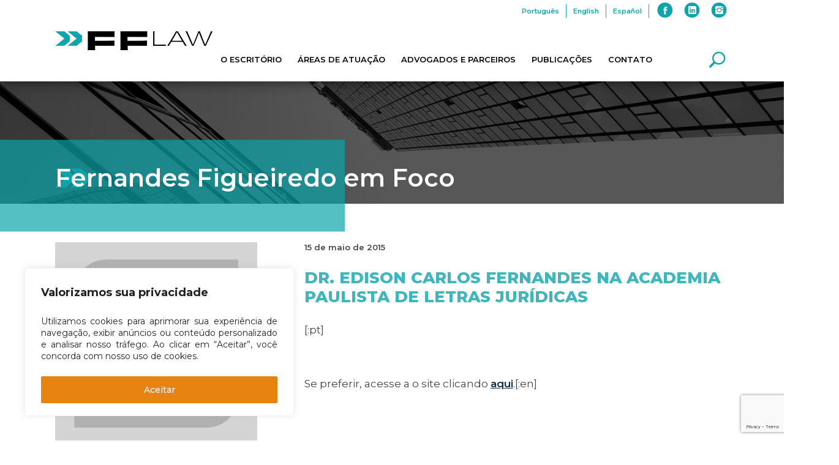

--- FILE ---
content_type: text/html; charset=utf-8
request_url: https://www.google.com/recaptcha/api2/anchor?ar=1&k=6LfrLSgpAAAAANrW4AvDt48DnZG-53_MfBLy3T10&co=aHR0cHM6Ly9mZmxhdy5jb20uYnI6NDQz&hl=en&v=N67nZn4AqZkNcbeMu4prBgzg&size=invisible&anchor-ms=20000&execute-ms=30000&cb=p1qjutmgcoa2
body_size: 48848
content:
<!DOCTYPE HTML><html dir="ltr" lang="en"><head><meta http-equiv="Content-Type" content="text/html; charset=UTF-8">
<meta http-equiv="X-UA-Compatible" content="IE=edge">
<title>reCAPTCHA</title>
<style type="text/css">
/* cyrillic-ext */
@font-face {
  font-family: 'Roboto';
  font-style: normal;
  font-weight: 400;
  font-stretch: 100%;
  src: url(//fonts.gstatic.com/s/roboto/v48/KFO7CnqEu92Fr1ME7kSn66aGLdTylUAMa3GUBHMdazTgWw.woff2) format('woff2');
  unicode-range: U+0460-052F, U+1C80-1C8A, U+20B4, U+2DE0-2DFF, U+A640-A69F, U+FE2E-FE2F;
}
/* cyrillic */
@font-face {
  font-family: 'Roboto';
  font-style: normal;
  font-weight: 400;
  font-stretch: 100%;
  src: url(//fonts.gstatic.com/s/roboto/v48/KFO7CnqEu92Fr1ME7kSn66aGLdTylUAMa3iUBHMdazTgWw.woff2) format('woff2');
  unicode-range: U+0301, U+0400-045F, U+0490-0491, U+04B0-04B1, U+2116;
}
/* greek-ext */
@font-face {
  font-family: 'Roboto';
  font-style: normal;
  font-weight: 400;
  font-stretch: 100%;
  src: url(//fonts.gstatic.com/s/roboto/v48/KFO7CnqEu92Fr1ME7kSn66aGLdTylUAMa3CUBHMdazTgWw.woff2) format('woff2');
  unicode-range: U+1F00-1FFF;
}
/* greek */
@font-face {
  font-family: 'Roboto';
  font-style: normal;
  font-weight: 400;
  font-stretch: 100%;
  src: url(//fonts.gstatic.com/s/roboto/v48/KFO7CnqEu92Fr1ME7kSn66aGLdTylUAMa3-UBHMdazTgWw.woff2) format('woff2');
  unicode-range: U+0370-0377, U+037A-037F, U+0384-038A, U+038C, U+038E-03A1, U+03A3-03FF;
}
/* math */
@font-face {
  font-family: 'Roboto';
  font-style: normal;
  font-weight: 400;
  font-stretch: 100%;
  src: url(//fonts.gstatic.com/s/roboto/v48/KFO7CnqEu92Fr1ME7kSn66aGLdTylUAMawCUBHMdazTgWw.woff2) format('woff2');
  unicode-range: U+0302-0303, U+0305, U+0307-0308, U+0310, U+0312, U+0315, U+031A, U+0326-0327, U+032C, U+032F-0330, U+0332-0333, U+0338, U+033A, U+0346, U+034D, U+0391-03A1, U+03A3-03A9, U+03B1-03C9, U+03D1, U+03D5-03D6, U+03F0-03F1, U+03F4-03F5, U+2016-2017, U+2034-2038, U+203C, U+2040, U+2043, U+2047, U+2050, U+2057, U+205F, U+2070-2071, U+2074-208E, U+2090-209C, U+20D0-20DC, U+20E1, U+20E5-20EF, U+2100-2112, U+2114-2115, U+2117-2121, U+2123-214F, U+2190, U+2192, U+2194-21AE, U+21B0-21E5, U+21F1-21F2, U+21F4-2211, U+2213-2214, U+2216-22FF, U+2308-230B, U+2310, U+2319, U+231C-2321, U+2336-237A, U+237C, U+2395, U+239B-23B7, U+23D0, U+23DC-23E1, U+2474-2475, U+25AF, U+25B3, U+25B7, U+25BD, U+25C1, U+25CA, U+25CC, U+25FB, U+266D-266F, U+27C0-27FF, U+2900-2AFF, U+2B0E-2B11, U+2B30-2B4C, U+2BFE, U+3030, U+FF5B, U+FF5D, U+1D400-1D7FF, U+1EE00-1EEFF;
}
/* symbols */
@font-face {
  font-family: 'Roboto';
  font-style: normal;
  font-weight: 400;
  font-stretch: 100%;
  src: url(//fonts.gstatic.com/s/roboto/v48/KFO7CnqEu92Fr1ME7kSn66aGLdTylUAMaxKUBHMdazTgWw.woff2) format('woff2');
  unicode-range: U+0001-000C, U+000E-001F, U+007F-009F, U+20DD-20E0, U+20E2-20E4, U+2150-218F, U+2190, U+2192, U+2194-2199, U+21AF, U+21E6-21F0, U+21F3, U+2218-2219, U+2299, U+22C4-22C6, U+2300-243F, U+2440-244A, U+2460-24FF, U+25A0-27BF, U+2800-28FF, U+2921-2922, U+2981, U+29BF, U+29EB, U+2B00-2BFF, U+4DC0-4DFF, U+FFF9-FFFB, U+10140-1018E, U+10190-1019C, U+101A0, U+101D0-101FD, U+102E0-102FB, U+10E60-10E7E, U+1D2C0-1D2D3, U+1D2E0-1D37F, U+1F000-1F0FF, U+1F100-1F1AD, U+1F1E6-1F1FF, U+1F30D-1F30F, U+1F315, U+1F31C, U+1F31E, U+1F320-1F32C, U+1F336, U+1F378, U+1F37D, U+1F382, U+1F393-1F39F, U+1F3A7-1F3A8, U+1F3AC-1F3AF, U+1F3C2, U+1F3C4-1F3C6, U+1F3CA-1F3CE, U+1F3D4-1F3E0, U+1F3ED, U+1F3F1-1F3F3, U+1F3F5-1F3F7, U+1F408, U+1F415, U+1F41F, U+1F426, U+1F43F, U+1F441-1F442, U+1F444, U+1F446-1F449, U+1F44C-1F44E, U+1F453, U+1F46A, U+1F47D, U+1F4A3, U+1F4B0, U+1F4B3, U+1F4B9, U+1F4BB, U+1F4BF, U+1F4C8-1F4CB, U+1F4D6, U+1F4DA, U+1F4DF, U+1F4E3-1F4E6, U+1F4EA-1F4ED, U+1F4F7, U+1F4F9-1F4FB, U+1F4FD-1F4FE, U+1F503, U+1F507-1F50B, U+1F50D, U+1F512-1F513, U+1F53E-1F54A, U+1F54F-1F5FA, U+1F610, U+1F650-1F67F, U+1F687, U+1F68D, U+1F691, U+1F694, U+1F698, U+1F6AD, U+1F6B2, U+1F6B9-1F6BA, U+1F6BC, U+1F6C6-1F6CF, U+1F6D3-1F6D7, U+1F6E0-1F6EA, U+1F6F0-1F6F3, U+1F6F7-1F6FC, U+1F700-1F7FF, U+1F800-1F80B, U+1F810-1F847, U+1F850-1F859, U+1F860-1F887, U+1F890-1F8AD, U+1F8B0-1F8BB, U+1F8C0-1F8C1, U+1F900-1F90B, U+1F93B, U+1F946, U+1F984, U+1F996, U+1F9E9, U+1FA00-1FA6F, U+1FA70-1FA7C, U+1FA80-1FA89, U+1FA8F-1FAC6, U+1FACE-1FADC, U+1FADF-1FAE9, U+1FAF0-1FAF8, U+1FB00-1FBFF;
}
/* vietnamese */
@font-face {
  font-family: 'Roboto';
  font-style: normal;
  font-weight: 400;
  font-stretch: 100%;
  src: url(//fonts.gstatic.com/s/roboto/v48/KFO7CnqEu92Fr1ME7kSn66aGLdTylUAMa3OUBHMdazTgWw.woff2) format('woff2');
  unicode-range: U+0102-0103, U+0110-0111, U+0128-0129, U+0168-0169, U+01A0-01A1, U+01AF-01B0, U+0300-0301, U+0303-0304, U+0308-0309, U+0323, U+0329, U+1EA0-1EF9, U+20AB;
}
/* latin-ext */
@font-face {
  font-family: 'Roboto';
  font-style: normal;
  font-weight: 400;
  font-stretch: 100%;
  src: url(//fonts.gstatic.com/s/roboto/v48/KFO7CnqEu92Fr1ME7kSn66aGLdTylUAMa3KUBHMdazTgWw.woff2) format('woff2');
  unicode-range: U+0100-02BA, U+02BD-02C5, U+02C7-02CC, U+02CE-02D7, U+02DD-02FF, U+0304, U+0308, U+0329, U+1D00-1DBF, U+1E00-1E9F, U+1EF2-1EFF, U+2020, U+20A0-20AB, U+20AD-20C0, U+2113, U+2C60-2C7F, U+A720-A7FF;
}
/* latin */
@font-face {
  font-family: 'Roboto';
  font-style: normal;
  font-weight: 400;
  font-stretch: 100%;
  src: url(//fonts.gstatic.com/s/roboto/v48/KFO7CnqEu92Fr1ME7kSn66aGLdTylUAMa3yUBHMdazQ.woff2) format('woff2');
  unicode-range: U+0000-00FF, U+0131, U+0152-0153, U+02BB-02BC, U+02C6, U+02DA, U+02DC, U+0304, U+0308, U+0329, U+2000-206F, U+20AC, U+2122, U+2191, U+2193, U+2212, U+2215, U+FEFF, U+FFFD;
}
/* cyrillic-ext */
@font-face {
  font-family: 'Roboto';
  font-style: normal;
  font-weight: 500;
  font-stretch: 100%;
  src: url(//fonts.gstatic.com/s/roboto/v48/KFO7CnqEu92Fr1ME7kSn66aGLdTylUAMa3GUBHMdazTgWw.woff2) format('woff2');
  unicode-range: U+0460-052F, U+1C80-1C8A, U+20B4, U+2DE0-2DFF, U+A640-A69F, U+FE2E-FE2F;
}
/* cyrillic */
@font-face {
  font-family: 'Roboto';
  font-style: normal;
  font-weight: 500;
  font-stretch: 100%;
  src: url(//fonts.gstatic.com/s/roboto/v48/KFO7CnqEu92Fr1ME7kSn66aGLdTylUAMa3iUBHMdazTgWw.woff2) format('woff2');
  unicode-range: U+0301, U+0400-045F, U+0490-0491, U+04B0-04B1, U+2116;
}
/* greek-ext */
@font-face {
  font-family: 'Roboto';
  font-style: normal;
  font-weight: 500;
  font-stretch: 100%;
  src: url(//fonts.gstatic.com/s/roboto/v48/KFO7CnqEu92Fr1ME7kSn66aGLdTylUAMa3CUBHMdazTgWw.woff2) format('woff2');
  unicode-range: U+1F00-1FFF;
}
/* greek */
@font-face {
  font-family: 'Roboto';
  font-style: normal;
  font-weight: 500;
  font-stretch: 100%;
  src: url(//fonts.gstatic.com/s/roboto/v48/KFO7CnqEu92Fr1ME7kSn66aGLdTylUAMa3-UBHMdazTgWw.woff2) format('woff2');
  unicode-range: U+0370-0377, U+037A-037F, U+0384-038A, U+038C, U+038E-03A1, U+03A3-03FF;
}
/* math */
@font-face {
  font-family: 'Roboto';
  font-style: normal;
  font-weight: 500;
  font-stretch: 100%;
  src: url(//fonts.gstatic.com/s/roboto/v48/KFO7CnqEu92Fr1ME7kSn66aGLdTylUAMawCUBHMdazTgWw.woff2) format('woff2');
  unicode-range: U+0302-0303, U+0305, U+0307-0308, U+0310, U+0312, U+0315, U+031A, U+0326-0327, U+032C, U+032F-0330, U+0332-0333, U+0338, U+033A, U+0346, U+034D, U+0391-03A1, U+03A3-03A9, U+03B1-03C9, U+03D1, U+03D5-03D6, U+03F0-03F1, U+03F4-03F5, U+2016-2017, U+2034-2038, U+203C, U+2040, U+2043, U+2047, U+2050, U+2057, U+205F, U+2070-2071, U+2074-208E, U+2090-209C, U+20D0-20DC, U+20E1, U+20E5-20EF, U+2100-2112, U+2114-2115, U+2117-2121, U+2123-214F, U+2190, U+2192, U+2194-21AE, U+21B0-21E5, U+21F1-21F2, U+21F4-2211, U+2213-2214, U+2216-22FF, U+2308-230B, U+2310, U+2319, U+231C-2321, U+2336-237A, U+237C, U+2395, U+239B-23B7, U+23D0, U+23DC-23E1, U+2474-2475, U+25AF, U+25B3, U+25B7, U+25BD, U+25C1, U+25CA, U+25CC, U+25FB, U+266D-266F, U+27C0-27FF, U+2900-2AFF, U+2B0E-2B11, U+2B30-2B4C, U+2BFE, U+3030, U+FF5B, U+FF5D, U+1D400-1D7FF, U+1EE00-1EEFF;
}
/* symbols */
@font-face {
  font-family: 'Roboto';
  font-style: normal;
  font-weight: 500;
  font-stretch: 100%;
  src: url(//fonts.gstatic.com/s/roboto/v48/KFO7CnqEu92Fr1ME7kSn66aGLdTylUAMaxKUBHMdazTgWw.woff2) format('woff2');
  unicode-range: U+0001-000C, U+000E-001F, U+007F-009F, U+20DD-20E0, U+20E2-20E4, U+2150-218F, U+2190, U+2192, U+2194-2199, U+21AF, U+21E6-21F0, U+21F3, U+2218-2219, U+2299, U+22C4-22C6, U+2300-243F, U+2440-244A, U+2460-24FF, U+25A0-27BF, U+2800-28FF, U+2921-2922, U+2981, U+29BF, U+29EB, U+2B00-2BFF, U+4DC0-4DFF, U+FFF9-FFFB, U+10140-1018E, U+10190-1019C, U+101A0, U+101D0-101FD, U+102E0-102FB, U+10E60-10E7E, U+1D2C0-1D2D3, U+1D2E0-1D37F, U+1F000-1F0FF, U+1F100-1F1AD, U+1F1E6-1F1FF, U+1F30D-1F30F, U+1F315, U+1F31C, U+1F31E, U+1F320-1F32C, U+1F336, U+1F378, U+1F37D, U+1F382, U+1F393-1F39F, U+1F3A7-1F3A8, U+1F3AC-1F3AF, U+1F3C2, U+1F3C4-1F3C6, U+1F3CA-1F3CE, U+1F3D4-1F3E0, U+1F3ED, U+1F3F1-1F3F3, U+1F3F5-1F3F7, U+1F408, U+1F415, U+1F41F, U+1F426, U+1F43F, U+1F441-1F442, U+1F444, U+1F446-1F449, U+1F44C-1F44E, U+1F453, U+1F46A, U+1F47D, U+1F4A3, U+1F4B0, U+1F4B3, U+1F4B9, U+1F4BB, U+1F4BF, U+1F4C8-1F4CB, U+1F4D6, U+1F4DA, U+1F4DF, U+1F4E3-1F4E6, U+1F4EA-1F4ED, U+1F4F7, U+1F4F9-1F4FB, U+1F4FD-1F4FE, U+1F503, U+1F507-1F50B, U+1F50D, U+1F512-1F513, U+1F53E-1F54A, U+1F54F-1F5FA, U+1F610, U+1F650-1F67F, U+1F687, U+1F68D, U+1F691, U+1F694, U+1F698, U+1F6AD, U+1F6B2, U+1F6B9-1F6BA, U+1F6BC, U+1F6C6-1F6CF, U+1F6D3-1F6D7, U+1F6E0-1F6EA, U+1F6F0-1F6F3, U+1F6F7-1F6FC, U+1F700-1F7FF, U+1F800-1F80B, U+1F810-1F847, U+1F850-1F859, U+1F860-1F887, U+1F890-1F8AD, U+1F8B0-1F8BB, U+1F8C0-1F8C1, U+1F900-1F90B, U+1F93B, U+1F946, U+1F984, U+1F996, U+1F9E9, U+1FA00-1FA6F, U+1FA70-1FA7C, U+1FA80-1FA89, U+1FA8F-1FAC6, U+1FACE-1FADC, U+1FADF-1FAE9, U+1FAF0-1FAF8, U+1FB00-1FBFF;
}
/* vietnamese */
@font-face {
  font-family: 'Roboto';
  font-style: normal;
  font-weight: 500;
  font-stretch: 100%;
  src: url(//fonts.gstatic.com/s/roboto/v48/KFO7CnqEu92Fr1ME7kSn66aGLdTylUAMa3OUBHMdazTgWw.woff2) format('woff2');
  unicode-range: U+0102-0103, U+0110-0111, U+0128-0129, U+0168-0169, U+01A0-01A1, U+01AF-01B0, U+0300-0301, U+0303-0304, U+0308-0309, U+0323, U+0329, U+1EA0-1EF9, U+20AB;
}
/* latin-ext */
@font-face {
  font-family: 'Roboto';
  font-style: normal;
  font-weight: 500;
  font-stretch: 100%;
  src: url(//fonts.gstatic.com/s/roboto/v48/KFO7CnqEu92Fr1ME7kSn66aGLdTylUAMa3KUBHMdazTgWw.woff2) format('woff2');
  unicode-range: U+0100-02BA, U+02BD-02C5, U+02C7-02CC, U+02CE-02D7, U+02DD-02FF, U+0304, U+0308, U+0329, U+1D00-1DBF, U+1E00-1E9F, U+1EF2-1EFF, U+2020, U+20A0-20AB, U+20AD-20C0, U+2113, U+2C60-2C7F, U+A720-A7FF;
}
/* latin */
@font-face {
  font-family: 'Roboto';
  font-style: normal;
  font-weight: 500;
  font-stretch: 100%;
  src: url(//fonts.gstatic.com/s/roboto/v48/KFO7CnqEu92Fr1ME7kSn66aGLdTylUAMa3yUBHMdazQ.woff2) format('woff2');
  unicode-range: U+0000-00FF, U+0131, U+0152-0153, U+02BB-02BC, U+02C6, U+02DA, U+02DC, U+0304, U+0308, U+0329, U+2000-206F, U+20AC, U+2122, U+2191, U+2193, U+2212, U+2215, U+FEFF, U+FFFD;
}
/* cyrillic-ext */
@font-face {
  font-family: 'Roboto';
  font-style: normal;
  font-weight: 900;
  font-stretch: 100%;
  src: url(//fonts.gstatic.com/s/roboto/v48/KFO7CnqEu92Fr1ME7kSn66aGLdTylUAMa3GUBHMdazTgWw.woff2) format('woff2');
  unicode-range: U+0460-052F, U+1C80-1C8A, U+20B4, U+2DE0-2DFF, U+A640-A69F, U+FE2E-FE2F;
}
/* cyrillic */
@font-face {
  font-family: 'Roboto';
  font-style: normal;
  font-weight: 900;
  font-stretch: 100%;
  src: url(//fonts.gstatic.com/s/roboto/v48/KFO7CnqEu92Fr1ME7kSn66aGLdTylUAMa3iUBHMdazTgWw.woff2) format('woff2');
  unicode-range: U+0301, U+0400-045F, U+0490-0491, U+04B0-04B1, U+2116;
}
/* greek-ext */
@font-face {
  font-family: 'Roboto';
  font-style: normal;
  font-weight: 900;
  font-stretch: 100%;
  src: url(//fonts.gstatic.com/s/roboto/v48/KFO7CnqEu92Fr1ME7kSn66aGLdTylUAMa3CUBHMdazTgWw.woff2) format('woff2');
  unicode-range: U+1F00-1FFF;
}
/* greek */
@font-face {
  font-family: 'Roboto';
  font-style: normal;
  font-weight: 900;
  font-stretch: 100%;
  src: url(//fonts.gstatic.com/s/roboto/v48/KFO7CnqEu92Fr1ME7kSn66aGLdTylUAMa3-UBHMdazTgWw.woff2) format('woff2');
  unicode-range: U+0370-0377, U+037A-037F, U+0384-038A, U+038C, U+038E-03A1, U+03A3-03FF;
}
/* math */
@font-face {
  font-family: 'Roboto';
  font-style: normal;
  font-weight: 900;
  font-stretch: 100%;
  src: url(//fonts.gstatic.com/s/roboto/v48/KFO7CnqEu92Fr1ME7kSn66aGLdTylUAMawCUBHMdazTgWw.woff2) format('woff2');
  unicode-range: U+0302-0303, U+0305, U+0307-0308, U+0310, U+0312, U+0315, U+031A, U+0326-0327, U+032C, U+032F-0330, U+0332-0333, U+0338, U+033A, U+0346, U+034D, U+0391-03A1, U+03A3-03A9, U+03B1-03C9, U+03D1, U+03D5-03D6, U+03F0-03F1, U+03F4-03F5, U+2016-2017, U+2034-2038, U+203C, U+2040, U+2043, U+2047, U+2050, U+2057, U+205F, U+2070-2071, U+2074-208E, U+2090-209C, U+20D0-20DC, U+20E1, U+20E5-20EF, U+2100-2112, U+2114-2115, U+2117-2121, U+2123-214F, U+2190, U+2192, U+2194-21AE, U+21B0-21E5, U+21F1-21F2, U+21F4-2211, U+2213-2214, U+2216-22FF, U+2308-230B, U+2310, U+2319, U+231C-2321, U+2336-237A, U+237C, U+2395, U+239B-23B7, U+23D0, U+23DC-23E1, U+2474-2475, U+25AF, U+25B3, U+25B7, U+25BD, U+25C1, U+25CA, U+25CC, U+25FB, U+266D-266F, U+27C0-27FF, U+2900-2AFF, U+2B0E-2B11, U+2B30-2B4C, U+2BFE, U+3030, U+FF5B, U+FF5D, U+1D400-1D7FF, U+1EE00-1EEFF;
}
/* symbols */
@font-face {
  font-family: 'Roboto';
  font-style: normal;
  font-weight: 900;
  font-stretch: 100%;
  src: url(//fonts.gstatic.com/s/roboto/v48/KFO7CnqEu92Fr1ME7kSn66aGLdTylUAMaxKUBHMdazTgWw.woff2) format('woff2');
  unicode-range: U+0001-000C, U+000E-001F, U+007F-009F, U+20DD-20E0, U+20E2-20E4, U+2150-218F, U+2190, U+2192, U+2194-2199, U+21AF, U+21E6-21F0, U+21F3, U+2218-2219, U+2299, U+22C4-22C6, U+2300-243F, U+2440-244A, U+2460-24FF, U+25A0-27BF, U+2800-28FF, U+2921-2922, U+2981, U+29BF, U+29EB, U+2B00-2BFF, U+4DC0-4DFF, U+FFF9-FFFB, U+10140-1018E, U+10190-1019C, U+101A0, U+101D0-101FD, U+102E0-102FB, U+10E60-10E7E, U+1D2C0-1D2D3, U+1D2E0-1D37F, U+1F000-1F0FF, U+1F100-1F1AD, U+1F1E6-1F1FF, U+1F30D-1F30F, U+1F315, U+1F31C, U+1F31E, U+1F320-1F32C, U+1F336, U+1F378, U+1F37D, U+1F382, U+1F393-1F39F, U+1F3A7-1F3A8, U+1F3AC-1F3AF, U+1F3C2, U+1F3C4-1F3C6, U+1F3CA-1F3CE, U+1F3D4-1F3E0, U+1F3ED, U+1F3F1-1F3F3, U+1F3F5-1F3F7, U+1F408, U+1F415, U+1F41F, U+1F426, U+1F43F, U+1F441-1F442, U+1F444, U+1F446-1F449, U+1F44C-1F44E, U+1F453, U+1F46A, U+1F47D, U+1F4A3, U+1F4B0, U+1F4B3, U+1F4B9, U+1F4BB, U+1F4BF, U+1F4C8-1F4CB, U+1F4D6, U+1F4DA, U+1F4DF, U+1F4E3-1F4E6, U+1F4EA-1F4ED, U+1F4F7, U+1F4F9-1F4FB, U+1F4FD-1F4FE, U+1F503, U+1F507-1F50B, U+1F50D, U+1F512-1F513, U+1F53E-1F54A, U+1F54F-1F5FA, U+1F610, U+1F650-1F67F, U+1F687, U+1F68D, U+1F691, U+1F694, U+1F698, U+1F6AD, U+1F6B2, U+1F6B9-1F6BA, U+1F6BC, U+1F6C6-1F6CF, U+1F6D3-1F6D7, U+1F6E0-1F6EA, U+1F6F0-1F6F3, U+1F6F7-1F6FC, U+1F700-1F7FF, U+1F800-1F80B, U+1F810-1F847, U+1F850-1F859, U+1F860-1F887, U+1F890-1F8AD, U+1F8B0-1F8BB, U+1F8C0-1F8C1, U+1F900-1F90B, U+1F93B, U+1F946, U+1F984, U+1F996, U+1F9E9, U+1FA00-1FA6F, U+1FA70-1FA7C, U+1FA80-1FA89, U+1FA8F-1FAC6, U+1FACE-1FADC, U+1FADF-1FAE9, U+1FAF0-1FAF8, U+1FB00-1FBFF;
}
/* vietnamese */
@font-face {
  font-family: 'Roboto';
  font-style: normal;
  font-weight: 900;
  font-stretch: 100%;
  src: url(//fonts.gstatic.com/s/roboto/v48/KFO7CnqEu92Fr1ME7kSn66aGLdTylUAMa3OUBHMdazTgWw.woff2) format('woff2');
  unicode-range: U+0102-0103, U+0110-0111, U+0128-0129, U+0168-0169, U+01A0-01A1, U+01AF-01B0, U+0300-0301, U+0303-0304, U+0308-0309, U+0323, U+0329, U+1EA0-1EF9, U+20AB;
}
/* latin-ext */
@font-face {
  font-family: 'Roboto';
  font-style: normal;
  font-weight: 900;
  font-stretch: 100%;
  src: url(//fonts.gstatic.com/s/roboto/v48/KFO7CnqEu92Fr1ME7kSn66aGLdTylUAMa3KUBHMdazTgWw.woff2) format('woff2');
  unicode-range: U+0100-02BA, U+02BD-02C5, U+02C7-02CC, U+02CE-02D7, U+02DD-02FF, U+0304, U+0308, U+0329, U+1D00-1DBF, U+1E00-1E9F, U+1EF2-1EFF, U+2020, U+20A0-20AB, U+20AD-20C0, U+2113, U+2C60-2C7F, U+A720-A7FF;
}
/* latin */
@font-face {
  font-family: 'Roboto';
  font-style: normal;
  font-weight: 900;
  font-stretch: 100%;
  src: url(//fonts.gstatic.com/s/roboto/v48/KFO7CnqEu92Fr1ME7kSn66aGLdTylUAMa3yUBHMdazQ.woff2) format('woff2');
  unicode-range: U+0000-00FF, U+0131, U+0152-0153, U+02BB-02BC, U+02C6, U+02DA, U+02DC, U+0304, U+0308, U+0329, U+2000-206F, U+20AC, U+2122, U+2191, U+2193, U+2212, U+2215, U+FEFF, U+FFFD;
}

</style>
<link rel="stylesheet" type="text/css" href="https://www.gstatic.com/recaptcha/releases/N67nZn4AqZkNcbeMu4prBgzg/styles__ltr.css">
<script nonce="etbkvD00grJrn3JF__rDHA" type="text/javascript">window['__recaptcha_api'] = 'https://www.google.com/recaptcha/api2/';</script>
<script type="text/javascript" src="https://www.gstatic.com/recaptcha/releases/N67nZn4AqZkNcbeMu4prBgzg/recaptcha__en.js" nonce="etbkvD00grJrn3JF__rDHA">
      
    </script></head>
<body><div id="rc-anchor-alert" class="rc-anchor-alert"></div>
<input type="hidden" id="recaptcha-token" value="[base64]">
<script type="text/javascript" nonce="etbkvD00grJrn3JF__rDHA">
      recaptcha.anchor.Main.init("[\x22ainput\x22,[\x22bgdata\x22,\x22\x22,\[base64]/[base64]/[base64]/bmV3IHJbeF0oY1swXSk6RT09Mj9uZXcgclt4XShjWzBdLGNbMV0pOkU9PTM/bmV3IHJbeF0oY1swXSxjWzFdLGNbMl0pOkU9PTQ/[base64]/[base64]/[base64]/[base64]/[base64]/[base64]/[base64]/[base64]\x22,\[base64]\\u003d\\u003d\x22,\x22wo9aw7kmAXAow4AZUzPCusO6AR1fwpPDhDLDssKtwrXCuMK/worDr8K+EcKjccKJwrkpEgdLIhjCj8KZRcOVX8KnFMK+wq/DlhbCrjvDgHdmcl56DsKoVBHChxLDiHXDicOFJcO6BMOtwrwvVU7DsMOZw6zDucKODsKlwqZaw7TDt1jCswl2KHxywqbDssOVw77CrsKbwqIaw7NwHcKsGEfCsMK/w54qwqbCrELCmVYAw43DgnJ0aMKgw7zClUFTwpcdPsKzw59xIjN7WxleaMKYY2E+TsO3woAEdGV9w49owobDoMKqXcOOw5DDpz7DmMKFHMKswoULYMKCw7pbwpkye8OZaMOSZX/CqE7DlEXCncKydsOMwqhSasKqw6c9d8O/J8OsUzrDnsO6ESDCjw/DhcKBTQ3CmD9kwqMEwpLCisOYERzDs8K4w5Vgw7bCpnPDoDbCp8KOOwMfQ8KnYsKAwq3DuMKBUcO6ajhUODscwp/[base64]/DlsK1ITTCnzACBcOcw4XDocKkc0HDhknCgcKsDcOJHW7DmsO/L8OJwqTDlgRGworCicOaasKDW8OXwq7CngBPSznDgx3CpzNfw7sJw67CqsK0CsKwdcKCwo9oNHB7worCusK6w7bCh8OPwrEqAxpYDsOzE8OywrN4cRNzwpZDw6PDksO+w4AuwpDDjjN+wpzCnEULw4fDicOzGXbDqsOawoJDw5zDryzCgF/DvcKFw4F3wpPCkk7DrcOiw4gHXMOkS3zDo8KFw4FKHcKcJsKowqRuw7AsMMO6wpZnw7gAEh7CoRANwql5QyXCiSF1JgjCpRbCgEY3wrUbw4fDo1dcVsOSYMKhFyfClsO3wqTCiHJhwoDDqsOQHMO/[base64]/RMOfwp4mA8KAL14jZ8OIw4DDh8OIw6nCp3LClMKwwpnDt33Dn03DoBXDq8KqLG/DnyzCnynDigNvwoN2wpFmwp7DrCMXwp7Cv2Vfw5fDkQrCg2rCigTDtMKiw4Irw6jDj8KZChzCnGTDgRd/[base64]/CocO1dsOmwrnChMO/YmUbwrMOwpjDrcOBYMOmwqNCwrXDosKNwpMnVEDDjcK8T8OEIsOGdE92w5NOWHAWwp/[base64]/DojlQcMKLCsKJRMKrwoDCpsOhdVkLeDfDkXsTGsOTGHPCpiMZwobDkMObUsOlw4DDrnTCocKSwqlXwo47SMKMwqbDrsOLw7dyw4vDvMKCwoPCgwrCuyDCvm/CncKMw7PDtx7ChcORwr/[base64]/wrhfORx9wr3Cgh/[base64]/Dsm7DuQFSCsKgcmpewpzDp1JNwrzDmjXCiklCwrvCgg5OIxTDtURowovDt0jCusKOwr0IZsK/wp9CCAXDqRDDsmlhAcKKw6MubcO/LgY2GRRAID3CoExoFsOYEsOxwq8jD3kSw643w4jCuSR/BMKfb8O0XRXDqgloRsOfw7PCuMOuLsOZw7JOw67DsQESOn0YOMO4HWDClcOKw5Q5OcOew7QuTiUkw57DlcK3wqnDi8KgTcKcw6oVDMObwpjCnkvCusObDcODw5sDw53ClRphf0XCjcKbDhV2D8OAXyNIQ03Dkx/Cs8O3w6XDhzIRBQU/HA7CsMOpG8KNTB8dwqokDMOqw5xoCcOEGcOPwpZbKmZ1wprCgMOzRDHDrcK9w5Juw6jDj8K2w6zDpEXDuMOvwqpnMsK9XH3CssOqw53DnhJmCcOWw5t+w4TDrBgWw7LDv8KCw6LDu8KBw742w4XCssOEwqBwLgRQEGU/aS7CgxFPOEkDZyYkwqIyw6ZmUsOLwoUhEDvCuMO0BcKiwo85w64KwqPCjcOuZQNhBWbDtXI4wq7DkioDw7DDh8O/VsKvJjjDgMORQXHCqzUwVR7ClcKTw5QsTsONwqkvw6ZFwq97w6TDicKvIcKOwrUgw5M2YsOFBsKYwrTCv8O0UzVuw5HDmX07fRBkY8KKM2NtwrzCv0HCmzU8SMKUasOidSfCmRbDk8O/[base64]/[base64]/CrU4Sw6NlwqgPw4rCtMO7w7DDvMO5ecK0LzLCqFnDiUAZHcKfD8O5SQpNw7XDvQAFIcKWw6I6wpc0woJdw6wvw5TDmMONSMKAU8OhY3VEwqxAw6JqwqbCj00NIVnDjFlpBERvw79EACsywqouXB/[base64]/CpiIsw6/DusK/SsKiw5zCqsO+w7fCpl7Duw8ANMObFnvCvmPDpnULKMKqKgkvw55mNjNxC8OawqPCu8KXY8KWw7rDp0Y0wqUgwq7CqhzDtMOOwro2w5TDvTjDjDDDrmtKYsO+GUzCoB7DsjDDrMOHw65+wr/DgsOEEHjDjgZ4w6def8OHCQzDgz86YUzDvsOwbllewr9bw45zwrEWw5FqRMKKGcOBw4Mtw5QkC8KpccOawqxIwqXDuFABwq9TwpDDqsOkw77CjxpIw4DCvsOrJMK+w7nCu8O5w6I6Gj8AX8OeQMO7dRYJwqsLPcOPwq/DrhonBhrCgsO4wqJnEMOheADDo8KcHBtEwrZEwpzDllnCiVlWAxTCi8KoHcKFwoZZeQZnBy4vZ8K0w4t+FMO5asKrazIdw7DDv8OBwoYbHWjCnkrCocKxLgcicMK0JjPCuVfCi31OUTcaw4rCicKCw4rClibDvMK2wpcGeMOkw7vCqUbCmsOMbcKsw6kjMMKOwp/DvWzDuDzDkMKcwqPChxHDvMOpHsOVw4vCiTIwPsK5w4ZDfMOGAzlAe8Orw60NwoIZwr/DjUJZwoPCgykYNEM4ccKkCBZDEELDl3RqfSl1Ky8YRDrDmDPDqhbDnD7CssOjaz/Dhj/[base64]/CrsOdSVMTBMKcw7B+T2s7w40Ewr/[base64]/[base64]/DucKGwphrw70VNgAHCsKSw6pGwqNmQk/CjMKEJwUmw7IWCWvCqMOGw5ZDTsKPwq7CiHQ6wpYxw7bCiEPCrURiw53DpTgzAV9CA3x3BcKNwrcXw5gyXcOUw7ItwoUbRQPCgcKDw5VHw51aDsO0w4DDrmYPwqXDvn7DgSRZIW0sw7k3R8KkJ8KJw5oDwq0zB8Kxw67CgnjCji/Ch8Ktw4PCocOJLRnCiQLCqSFUwoNaw4UHFgY/wojDh8KyJ21QX8Ojwq5TK2E6wrRqBHPCnwJUHsO/wpgpwqd1JsOnUcKjeEAow4rCs1tnNTdmecKnw6pALcK/w7TDpW8vwpnDkcO6w5thwpdDwrvCpMOnwoLCvsOKS1/Ds8Kkw5ZhwrViw7Ujw7QcPMKye8K1w6Qvw6MkBCjChmbCksKhecOwck5YwrcLQMKCUx3Cvx8OQsOCPMKrVcKUQcOdwprCq8OCw6nCkcKEIcOddcOBw7TCql0cwo/DkyzCt8KQfFDDkkgFa8OmcMOiwqHCnwc0PsKgJcOTwrBfasOdCwVyfH/Cqzw0w4XDusK8w6RKwrwzAgJ/CDfCt2TDmMKBwrgtZmFQwrrDgxnDoRpuOwpVf8Kpw45vEQgpJMOuw5nDqsOhecKew4F7BR4vNcOWw6gDFMKVw7DDiMOeJMOKMiJUw7LDl1PDpsOGJ2LCjsOUVkkBwr3DkVnDiUfDsWE9wodrwqYqw6RnwqbCih/CvzHDpQpGw50UwqIOwovDrsKfwqzCkcOcPFnDv8OSFjgdw4QIwptpwq5gw7QXEn5Cw4PDpsOew6XCtcKxwolieGZdwop6eW3Do8Ojw7TDtsOfw78Pw45LI0ZQVTBVTgFcw65zw4rCt8KQwqfDuwDDkMKuwr7DuVVhwo1Ow7d4wo7DjwbDqcOXw6/DuMOAwr/[base64]/[base64]/CrX8ow7MlHnFhwo7DhQzCoMOpwoLCoyLDk8OsIMOsB8K2w68vfm0jw4Vhwqk8aU/DoyzCp3nDqB3CiB7CocKzcsOmw5YRwr7DiwTDqcKewqlvwqHDjcOLKF5GAMKWdcKKw4QLwq4OwoUdc1fCkAbDtMOkAzLCucOIPlNqw54wSsK7w4J0w4tpIxcQw6DDvE3DnRfDl8OLPsOMAmjDgiRsQMOcw4/DlsOxw7DCnB5AHy3DpUTCucOgw57DriTDtzzCl8OcTTjDrU/Dsl7DlA3CkEHDpsKkwo0bacKdJXLCrFNoAiTDmMKzw44fw6t3WcOqw4tSwoTCvcOEw6AEwprDrMK6w4rCmGfChBUCw6TDrhbCqB0+SF5LXkYcwrVES8Olw7tVw5xyw5rDjVTDtG1kITIkw7/DlcObPSc/[base64]/NsOAIMOGeG/DgcOPb2DDmMKtwrRvUGPChsKJwqjDsU7Dt2PDlGp2w5zCpcKmBsKcV8KuUQfDssOdQsKZwrnCuxDCiGwZw7jCrMOPw47CoU3CmgHDpsOESMKsF2ZuD8K9w7PDksKfwp1rw6bDosOzdsOBw5JlwowBQT7DiMKpwokkYDVhwr4MKgTCn3/[base64]/[base64]/PcKYw5ZrX8OxbTXCkW3Cm3HClirCkzfDlQdIdcOxUcO+w4g/Cz0SJ8OrwprCmTM/XcKMw6lELMKuEcO5w4E2wporwplbw5/DpUTDuMONesKJT8OGPirCqcKgwqJ3X2fDp0w5w4tkw5HDr3kUw5I6eURAbEvCgiANA8KSGcK/w6RWFcOlwrvCvMKcwpslEyXCosOWw7rDtcKtRcKIXA5GEmwhw64lw6Msw4NSwp/CnlvCgMKqw7VowpJhH8OfGx/CqmcWw6jDn8OPwo/Cp3PClQAdLcOrWMKcNcOrZ8K0KXTCqiIrAjMXW2jDjxZWwoTCl8OpQsKbwq4AfcKbCcKoEcKlfH1AYRpqGS/Dknwtw7pRw4nDhH1SecK0wofDgcOLRsKUw7h0XEcWGcOgwp3CtDDDoHTCpMOQflFhwosTwpRLZ8KyaB7ClcOQwqHChxPDpF12w47DuH/DpxzCnhVjwrnDkMOmwocMwqo7f8KQazjCrcKHQ8ONwp/[base64]/Dl0kgYsO9w5jDl8KZw6nCsD/CtVV/B8OOI8KSEcK0w7HDqsKbSydxwqnCgsOnJTgjKMK8NSvCokUlwoVGAHBodMOfd0DDg1vCisOoDsOrUAnCkn90aMK2Z8KRw5LCsAVSfsOTw4HCoMKlw6HDmzxXw6B4DMOWw55EMWvDpA9xN2IBw6oTwokHQcObMjV2W8K1b2jDvkl/SsOEw7o3wqPCscKeYMKCwqrCg8KMwpMRRj3DocKPw7PCgXnCmys1wpVOwrRqw7bDsCnCj8K6FsOow6c9McOqW8KCwqI7K8Oiw50Yw4PDrMKbwrPCgmrCogdrSsOZwrwiJ1TDisKODcKNUMOmVStOKQrCucKldSQjP8OMVMKUwpl4L1rDgEM/Mj5KwqlVw4gXecKXIsOtw5DDlHzCtXBzdkzDigTDpsK2P8K7RCY9w5F6T2TChBNCwr0NwrrDr8KqChHClmnDv8OYQ8KsWsK1w7o7QMKLPsK3WxDDvHZfcsOUwq/CknElw5PDrcOFU8KxfsKHW1tGw4t+w41Nw5YjAgAEQ2LClgbCscOsJwMVw4jCscOEwqPCljYJw70zwrTCtCHDmgcNwr/CjsOoJMOEIMKAw7RrC8K3wrxXwp/CjsKmcDgXeMOSDMKmw4rDk1Yrw5cVwp7DqXLDpHNLUMKPw5Qjwpo2AULDksOYfHzDvUJ+bsKpOF7DiiHCrEXDtVZEGMOZAMKTw5nDgMK8w7vDjMKmaMK/w4/Cox7Dok3DjXFjwrdkw4s9w4p3OMKBw5DDkMOQCsK9wqbCgDbDgcKod8KZwpvCosOqwoPCnsKxw4xvwrovw7JCQhfCvA3DtV4GXcKldsKcJcKDwrfDgCJAwqtNJDrChwcNw6NBDBrDqsKswqzDhcKQwrXDsxB/w43Cn8OSJsOkwoxVw7IJasKfw45UZ8Kyw5nDuQfCiMK+w5zDgQkaI8OMwqNgM2vDvMKDPR/DjMOLIAYtWx7ClkvCnGs3w4kBSsOaYcO7wqfDisKcI1PCp8KbwpHCmcOhwoRswqcGMcKRwonDh8KWw47Dl1nDpcKQJR4pUHPDksOlwqMjGhpIwqTDuF5HRsK3w6tOTsKxYELCvDLCun3DklIQFjDDo8ObwrFMPMO0ATPCpcK3KnBSw4/[base64]/DncKlSsKWTw4lRMO0wppmwr7DsD7DjMOnXMKEXRvDqsKFZMKmw7ooWxY+NkB0YMOhenDCksOHZcKzw4bDicOyC8Oww6lnwq7CosK7w49qw4Z6FcO5CAFmw6NsTcOxw6Rvw5kMw7LDo8Kiwo/CjiDCh8KiD8K2M2tcT3kuT8KQdsK+w6dFw5DDqsOMwpDCgsKRw5rCuVFZejsEBnoCc15Gw4rCj8OaFMKYS2PCsX3Di8KEwrrDtibCoMOtwqlvU0bDllYywrxSJ8KlwrgOwo46OGLDi8KGFcKqwoYQaAspwpXCscONSlfCmsO5w7/DjV7Dm8KLGjs9w6NTw6E+ZMOKwrB5GkXCpTIuw64na8OMYlLCkzLCqD3Ci24ZBMKoHMOQQcOnDsKHWMOXw6pQAioqZh7CucKsO2nDtsKlw4jDnj7Cg8Ogw6pgbyvDl0TCp3pFwokhWsKKesO1wrxsUk0db8OxwrhnB8K7dR/CnBrDpB0gED8mQcKMwqdmScKwwrtNwqxSw7fCsU9dwphRHDPDt8OqVsOyEwLDsT1gKm3DmUbCqMOjYcOXHh4ke2zDnMK6wpfCsnzDhhtswpfCuRzDj8KIwqzCqMKFDsKDw6zCtcKvUCscB8Kfw6TDo3tOw73DgkPDjcKxdwPDr34QCm0SwpjCl2/Cs8OkwofDiEYswoc3w5AqwoswUxzDvlLDmsOKw4rDg8KvX8O6QWZ5QhvDhMKIGRnDin02wq/Cvlt3w5AMOVRQXyl3wqHCpMKVOhAmwozCiiNFw54awrvCjsOYWDbDusKYwqbCpzbDuyBdw6/CssKTGcKCwovCo8OXw5FDwqxfKMOaKMKbPcOPw5nCmcKGw5fDvGLDvx3DicOzdMKaw7HChcKEScO6wo8lQCfCuj/CmWMIwqTCtEB0wrvCt8OsccKPUcO1Gh/DkULCrMOrN8O/wq9xwonCmsK/woDCth4+IsKRBWbCoSnCmgHCtTfDvGkYw7BCQcKww5DDnsKpwqVJOVrCuV0bBFnDj8OTRMKdewZ2w7sPQ8OIXsOhwrHCksOYJgzDtsKhwqXDrQRpwrnDpcOuFcOGdsOgGD/CjMORSMOGfSgcw7gMwpPCssO7PcOsE8OvwqTDuALCq1BZw7jDvT7Dnz9lwrDCriFTw7BMXj4/w4I8wr4JG0DDmUjCs8Kjw6vColjCtcK/PsO0AUJ0N8KKIsKBwqbDgFTCvsO4DsKACDrCu8Kbwo3DvcK2ETPCvcOqZ8Kbwq5Dwq7DlMOQwprCusOmRh/CqmLCvsKAw5ggwoDCuMKPPzEKDmh+wrbCokdLKSDDm2pqwpbDisOkw7sAEMOYw4BbwqdrwpQfawvCjsKtwrtqXMKjwrYBb8K0wodnwqjCqiNDO8KZwqHCg8OSw5p9wrbDoAHCjHoADTIqXk3Dg8KTw45BRxIyw5zDq8K1w4/[base64]/Di2LDo8KkelHDsVcMH8Osw65ww6nDimDCkcOzZV3CoAXCusO6cMO5Z8K2wp/CiwcQw59gwrkmJMKSwodLwrLDt0jDlsKVFDHCrkN5OsOIPFHCnxJ6Qx5iQcKgw6zCpsK8w5EjH2fCvMO1VCNEwq4HNX3CnFLCtcKSHcKwaMOoG8Ohw5rClA3Dv17CsMKUw41rw71WHcKNwo3ChgDDpkjDlVnDj0rDlybCvH7DhXJ0YATDrxwHNkh/OcOyQQ/DnMO/woHDjsKkw4ZUw7Y6w5DDl2/CiXN+XMKIIRNsTxzDjMOfBwfDhMO1wrjDpBZ/C1/[base64]/DuizDrMKSw4hKQcOyfVzCpMOnQ347wpLDjUPCgsKVCsKYVnVvOSfDlMOsw6zDvjnCkgrDlsOqwrY3NMOCwpLCuifCvXAWw7lHUsKzw5/[base64]/Co8OMbMOpJcO4dBrCssKXw6XCikpiw5XDgsOuF8OYw5BtJMOkw4vDp358ZncrwoIFHW7Dt11Bw6zCrsKnw4MkwrvDncKTwo7ClMKqT3bCji3DhQfDocKLwqdEcMK6BcK9wodGNlbCplnCimAUwrFeBRrCrcKhw6DDmw0qCgkdwq1JwoJcwp9cFh7DkH/DsXJHwqlKw6cOw6tdw5vDqWjCg8Kow6DDjcK3c2MewpXDjFPDhsKHwrzDrGTCuUx1T2J/w5nDiz3DiUBIdcO6UcOLw4sNacOTwozCvMOuJ8OYCAl4Oz5fF8K+csOKw7NRaWvCi8OYwpsaIXsMw60scSrDk0/CiF1mw4DDosK+TyPCpX1yeMO/O8O5w6XDuDMPw7kQw4vCtzFFIMKjwoTCr8Ofw4zDhcKnwrwiN8KXwpZGwq3CjR4lfF8WV8ORwp/DkcKVwrXChMO2aC0QUApDEMKVw4hpw7h0w7vDjsO3w5DDskl1w5J0wrrDicOFw5HCiMKcAxIzwqo2GwYUwqzDr1xDwrFMw4XDucKMwr9VH1UsdMOCwr9/wr40TDVZXsOmw6gbR3Y9TTrCqEDDtFsqw77ChVzDpcOBK0hmbMK4wofDoSPCpyY/[base64]/DrlcMwp3Dr8K2EBJ9HcOEwoRVYsKaw5DDlVIZInASfMOmQMKIwqfDocOnwotdw7XDowTDgMKlwo1nw7kqw7MlYW3DsXYOw5vCs3PDq8KrV8K2wqsKwo7CucKzP8OmRsKawqk/[base64]/CpUJ0PFhXKkRGX8KVMzVTw6/Cp8K/IyARBMOZIA5jwrbDisOgw6Bxwo7Dim/Dt2bCucKHEifDrGk/DkZXInAbw44Kw7rCglfCi8OIwrvCgH8XwoTCjWERw5jCv3YqKBPDrEXDrMKjw74cw4/CscO4w4rDmcKUw6lKeAUWZMKhCnsUw7nCmcOTccOrCMOSBsKTw4bCoCYPGcO/f8OYwpN+w4nDgQPDuS7DqcKhw4fDmUheIcKvKEl1PyDDl8Ofw70qw7/ClsKne33DtjkzOcKLw6BOw6hswqNswq/CosKTa1vCvsKVwr/CsU3ClMKGdsO1wr9mw4XDhzHClMKjL8K9bk9HNsK2wovDgApkHMK5acOpwr1lFsO0YEtjGsOYfcOdw4/DhGREM3VTwqrDpcOsYlDCgsKVw77DuDTCt3zCiyTCiToTwofCs8OJw4LDhxgfTk8KwpYyTMKSwqIQwpXDlT7DqC/Cs14DcgTCv8Kjw6TDlcO1SADDhGXDnVnCvy/CmcOpHcO/[base64]/CsCsGKMOtZwV6wonCsMOCVsOJUXNZwqhqV1HDlMO+egHChD9cwoLDu8KZw6Z8w5HChsK3b8OgcnTDu2rCtMOgwqvCtGg+w5rDlsOpwqPCkjB2wqN/[base64]/LFrDvyteN3JMPsKjRcKOI8K3w7bCiGXChMKGwoDCoVgzJHlnw7rDr8KZbMOdNsKiw4dmw5vDksOWQMKmw6QXwrbDnU8sLSR/wpnDnVIpGcOBw6IKwofCmMO+ZBAGG8K2JwfCiWjDkMOBLsKpNAPCp8O7wrLDogXCrcO7Sj0mw7lXcADCs1U0wpRcAcKwwqZsE8O7dzPCuXhBwrsOw7DDg0RYwqFeKMOrf3vCmjHCkV5UCkxzw71BwrHCilNcwrlbw7lEBCrCpsOwAsOQwpzCjB5xfgl/TADDjsOTwqvDkMK0wrQJe8O/[base64]/[base64]/CqEbCu37CuMKdand7wq4Iw6nCsR7CmsOaw74gwrdLCsOPwp3Ci8KYwoPDsTARw5jCtsOBAl0Tw5zCvHtLLmtZw6DCvXQPDkjCnwnCnE3Cv8K/wozDi3bCsmXDrsKjeQpUwoTCpsK0wpfDn8KML8KHwpxvFSDDmCQtw5vDhHkVf8OIZ8K6UF/Cm8O8KcO9ScKVwotMw43CuWLCr8KMdMKPYMOlw7wVLsO6wrJCwqLDncOZXTd7LcKaw7hcDsO8cj/DlMKmwr0OUMOzw4/DnwbDtxdhwrNxwowkfsK8VMOXIC3DhANAM8KEw4rDisK1wrXCo8Kcw7vDgnbCpGbCi8KQwo3Cs8K5w6zCgS7Dk8K2L8KhTSfDpMKvw7HCq8O3w6rCgMODwqgwbsKQw6h/ZiATwoBywogCDcK8wqvDt0LDksK8w5PCksOVCn9LwrYAw7vCkMKBwr8vOcK+BlPDp8OSw6HCscOdwofDlBDDmTvDp8O8w6rDjMKSwo4mwosdDcO/[base64]/DsVR7MsKvBsKvNMKkah95D8K2fMOuw4RhRCjDoWTCs8KjeWgWPVpgwrgxH8KAw5BTw4jCoENnw5bCiXHDhMOMwpbDkg/DnU7DhR1nw4fDtTZxGcOPBXzDlTTCqsKhw7ADOQ1Mw4UxLcOlYsKzJDk7CynDg3/CosK1W8OHIsOEckvCpcKOfcODXEjCtyHCvcKQdMOLw6HDn2QoWBVsw4DDicO4wpXDm8OEw7TDhsKjfiRzw4bDt3DDkcKzw64sSV/ChsOIVgA/wrbDo8KZw6Mlw6DCtzwow50Vwqprb1XDoi0qw4nDt8OdIsKlw4hJGgxpEh7CtcKzMFbDqMOTWlcZwpzCpWcMw6HCnsOQS8Ozw7XCr8OTVjp1IMODwrloV8KUe3EfFcO6w6nCtcKcw6PCgsKME8Kmw4d1F8Oiw4zCsU/DscKlay3Dh10Ewodfw6DCqsOKw74lHmHDisOxMD5ILURTwpTDoHdNw4TDsMKcEMOhTml8w40YOcK8w7TCmsOLwqLCpsOpXFV1HQ5uJGIrw6LDtkJadcOcwoELwpRgIMKGC8K8O8Ksw7nDscK/GcOqwpnCosKow68Qw5Jjw6E1TMKZPj1yw6bCk8OjwoTCpMOrwqvDknLCpX/DvsOKw6FHwpTCisKrfsK8wqBXCsOBw53CkjplCMOmwpc8w5cSwpjDp8KDwq5uCMKqbcK2wpjDnDrClG7Dtld+RSMCMlrCocK/P8OeBGJrFEDDjS15FiQfw74iRFfDsBkaCy7CkwJVwrVxwoJBG8OJRsKMw5DCvsKsXcOiw4gDP3U/f8K0w6TDq8OCwpwew5EDwozCs8KyTcOSwrI6Z8KewrIpw5PCrMOxw5NiJsOHMMKmIsK7woB9w541w7NlwrLDlC0zw4bCicK7w51jOcKcHinCmMK4cinDkQfDvcOMw4PDtREZwrXCrMODY8KtPcO4wo5xZyZqwqrDhMOXw4ZKW03DgcOQw4/[base64]/Cm8Kpw5PDn8KBwrjCk8KEBSM3w6V/T23DksOrwqDCgMOKwpXCocOqwqbDhiXDiEcWwpDDnMKZQBNyXHvCknpqw4XDg8Kmw5zCqXnCucKRwpNcw4bCscOww4Zja8Kfw5rCojLDjGrDh1RiUjfCqGkYSCY/w6FWcMOgegAHfDjDmcOBw4Muw4RZw5PCvRnDhnnDjsKcwrvCtMOrwq8oFMOSU8O9NmlPMsKiw7vCkxdTY37Du8OZQWHCusOQwo0Ew7LDsErCinfCoXDDi1fCmMO/[base64]/XsK7QsKlwpPDo8OPw4zCnTjDigV+fwx3THPCh8O0BcOGccORNMKTw5A3HnwBcWXDlFzCm1Rzw5/DgDpDJ8Ktwq/Dh8OxwoR3w6E0wrfDs8Kvw6fCkMOJFMOOw5nClMKEw61ZdGnCuMKQw5/CmcKFJEbDv8OwwqHDvsKrfivDnQd/wrBVbcO7wpzDjCNaw5YHc8OKSlcZaHZgworDukIADMOSc8KkJnEeUGdJLcOdw6/CncKndsKqOzBBG3nChAwdaBXCj8Kzwo3Cu2DDin7DuMO6wr3CtjrDoyHCuMODOcKfEsKnwr7Cj8OKPsK8ZMOzwp/[base64]/CMKDw5rCpFvChcO3AX/[base64]/CgcOeOi1BwrnCsW/ChhLDhkjCsBgMYcOKLsORwqkBwpvDhDZ7w7fCqMOVw5TDrTPCvAoTNjLCncKlw7AOGx5IM8KDwrvDlzPCmxpjVz/CqMKuw5rCgsO8aMOyw4vDizE+w51CXScVOT7DpMO0a8Kqw4xxw4bCr1TDtVDDqHZWUMKhaWx/WEZJCMKEDcObwo3CqH7DmsOVw6tRwoLCgQ/Ci8KRBMOWB8O3AEpuSDwbw44/QkbCisKAD252w7bCsGRFZsKud0/CkE/[base64]/ChXXChcKnAMKBGz/DncOrP8Khw40hCyTCmATCuR7ClxQRwoDCji85wpvCmMKBwol0wo53MnPDgMKUwpUON14kc8KIwpvDlcK8JsOBWMKRwrg8ZsKOw4nCq8KKFD8qw7vCsg4QLkhCwr3Dg8OqEsO2KRzCik9VwqdNI0bCusO9w5RBcD9aDMK2wpQXJ8KmLMKewr9Vw7dVbx/DmglewqTCgcK8dUIDw70fwo0LUcO7w5vCtWjCjcOuc8OlwojCjiV0ajvDhcOowqjCiUXDkXUWw7BTH3PCpcKcwokSXsKtH8K9DwRvwpLDswcKw5h2YinDssOCHzdnwrVXw4DCnMOYw4k2wq/CrMOfe8Kpw4YSXCZTTmZ5bsOfNcOfwoUFwqZew7dMfcOHYjRMWxAww6DDmS7DmsOhDjcmWjkbw5vCu1hsaUxtMGzDi3jCjTAKWEYRwqbDqXjCjxRHVUwKel4NXsKVw7Mxcy/[base64]/Dq3YOKm7DlDQXwrMnCsOIw490cFnCncKIchoZw4NaTcKOw7PDscKJXMKrSsKRwqDDjsKwWVRDw7IvSMKoRsOmw7TDvUbCv8OFw7LClgkDacOJJRvCpgMUw6Y1eH9LwpDColVEwqzCmsO8w4wTQcK9wq/Do8KjEsOWwobDvcOGwrbDhxrCimVsaHzDt8KoKXVpwqDDj8K8wp1+w4bDssOgwqnCqUhqdEMswqEmwrrDnwAAw64Vw4lMw5TDosOyGMKkacO+wp7CmsK0wpjCr15Hw6rCgsO9egdGGcKLIybDlRjCiyrCrMKRSMKtw7fDjMO+X3/Cp8K7w5EBG8KKwonDtH3Ct8K2Gy3DkGfCvirDmFbDqcOqw5hXw4TCoj/DgVYawrAyw6FWLcKna8ODw75rwqVzwrDDj2XDs2slw67DuSfCsUHDki5ew4DDssK7w7RKWxrDpBvCocOOw4c+w5XDucK2wrjCqV7Ch8Ogw6bDt8Krw5gTDlrCjVXDvkQkD0XDvmAZw50ww6nCvn7Ci2rDrMKqwqjChy0ww5DCmcKNwo8ZYsOWwrJ2EE/DmR0BQsKUwq8qw7HCsMKmwpXDp8OqIA3DhMKzw7zDshTDucKSAcKLw5vCn8OawpzCrkwUGcKlclhxw71Swp5ywo8iw5Zaw6/DuGJKDsOkwoJDw5l6BUMDwp/Dij7Dj8KYwojClxDDlsOxw6XDnsKSY0xSH0pMbxYNLsKEw7HDvMKVwq82PHdTEcKGw5x5clfDqApCbnjDkh9/CQYgwoHDqcKPDxN0wrVww7V9w6XDoHXDhsK+JX7DmsK1wqR5wpVGwp5nw6TDjzxjI8OAf8OEwpUHw45gVMKGViYVfmLCtnXCt8O0wqnDqyBDw5TDslXDpcK2MA/CocO8IsOaw4M5BhjCv14/HVLCqcKTOMOLw58Nw4wPKQQnw6HDucKrWcOfwqJCw5bCmsKYSMOxczEmwrMETMKYwqzCmzLDsMOjScOmcn/CvVt8M8OiwrErw5HDoMOGBXpDMXhrwrZWwo8zOcK8w4AEwpDClEBYwqLCj1F7w5HDng9UFMOSw7nDj8KPw67DuyUNHkrCmsOfSh9/R8KUfQ/ClHPCg8OCdVvCrTE9NFvDoDzDisOlwrrDkcOhD23CjAgNwo/CvwsHwqjChsKJwodLwoLDlg54WDjDrsOVwq1XMsOCwrDDpmvDv8OAdiDCtUdBwr7CrMO/woc7wpYUHcK0J0F9dcKiwqQ3ZMOrVsOTwr3CoMO1w5/DpxJUHsKjbcKicDPCpXphwq0Pwq4jT8OywqLCri/ChEJYcsKDSsKpwqI6G0oRHWMEScKbw4XCoB/DkcKIwr3ChisjBRI1SzQtw6Erw6zDnnBPwqbDjDrCiG/DisOpCsKnFMKhwoZtPSTCg8KJDk3DuMOww4XDiDbDgU8WwobCjgIkwrjDqDfDusOJw4ZGwr/[base64]/[base64]/[base64]/[base64]/ckVUw5lbBMObNkLDmsOGTQ3CvnnDgys/WcO+w4cMwoBIwrhWw5F7w5Nvw597dFI/w59Sw4xUWWTDscKFE8KkXMKqHcKJa8OxY2jDuAkgw7xKei7Cm8OMdWZRWsOxQG3CksKJWMOEw6TCvcKjYCLClsO9CCbDnsKnw4jCucK1wq4SRMODwrM6HljCj3HCihrDucKQZMOvEcObemJhwonDrhVtwofCoCZDe8OfwpECPmF3wp/DksOCXsKHbRJXaE/DgcOsw5Biw6DDnizCq3/ChEHDk2Vswr7DjMO+w7QwD8Ozw6XCisKWw7hvAMKsw5bDvMKhEcOdOMOTw6VfR3lswr/Ck2PDi8OtRsOvw58MwrZzI8O5a8OGwrs9w593dA7DpAVvw4jCkDEyw7UbND7CicKIw6jDoV3DtWdvZ8K9W33CqMKdwoPCkMOBw57CnFkYYMK/wrgJLTjCj8OTw4U0MQVyw47DisKIScOLw5VhNw7Cv8Kyw7oiw6prE8KEwobDrcO2wofDh8Ode1XDnXB0BHPDphZJQWhAe8OPw614P8KEc8KtccOiw70dYcKBwqgeHMK6T8OcT3oswpDCt8K5NsKmSWAlHcKza8ORw5/Cnz1dEjtnw79ewpXCrcKHw4sPIMOvNsO7wrUOw7DCkMOiwpldTMOxUcOcRVDDusKrwrYwwqtmcEhgZ8KzwoYDw5sNwrdQcMKJwr0ywrVjE8OTJ8Ktw487wqfCpFvCnMKJw4/DiMOnFDIRasO0URvCmMKYwoIywpjCpMO2OsKQwqDCrMKQwox6XcKfwpd/[base64]/wqYEY2dkfMKWw5MhHF1JwoDDuzYHw4vCnsOMdDcuw7kpw7jCpcOeQ8K8w7rDjW46w53DgsOTUnbCqsKQw6fCvzgvE1dow7BQDcKOfibCoSrDgMKrNMKjXMK/w7vDki3ChcKlccKIwqrCgsKoMMO6w4hrwq/DkiNnXsKXwrFTNCDCnHfDr8KPw7fDg8OnwqowwrrCnFxkD8OLw75PwpRgw7dxwqvCmMKZL8KMwqbDqsKjZ102Sh/[base64]/[base64]/w5LDg8KkwpsFwo/Dnm07FcKmUgtFCsKYSGptwqUqwo0bIsKwZMOeIsKiXsKZMcKxw5c6WHDDvMOkw7INRMKqwpBLw5DCk2XCicOww4LCi8O0w5/[base64]/CgwIBGBjDowfCv3w+wq47w7rChX44XcKON8OTUcKnw4TDiwpMJF3CgMOBwoc0w6QNwpDCl8KkwrdheXIQAcKRe8KKwr9vwoRiwqgKDsKOwp5PwrF0wrwIw6jDv8OceMOqBQc1w6fCtcKBRMK0GzXDtMORw6/[base64]/CjcOTwrQ/[base64]/Dp8Knw4TCqcKqNi5Fw6DDjsK/FwPCk8OnwpvCvsO8w6PCs8O7w7odw5zDj8KiRcO1JcO6KQvChhfCpMO4cwnDhMKVwoXDpcOPTG8GO2Ulw5RKwqNTw4dJwowLM07Cjl3DnzzCg3oGSsKITzYmw5ItwoXDuW/Ci8O6wo87EcKbf3/DhTPDhMOFTnzCuTzCrSE9GsOJUCR7XQ3DmcKGw6MYwpdsUcOsw73DgW/Dm8Obw4g3wrTCsmfDszo9dRnCsVITScK8NMKhI8KWc8OyM8OGSWDDicKpPsO4w6/Ds8KxI8Kxw59kHX/Cm1fDkADCuMKcw60TDm3ChivCqAB3w5Z9w5lfw6VxdWt2wpUSMcOZw7VCwrdoA3rDjMOKwqrCm8KgwrsUVF/DkzAWM8OWaMOPwo4Twr7CpsO1H8O/w7fCsl3DrCnCu0TCkBfDrcKAIGrDglBLNnrChMOLwr/Du8K3woPCkMOBwojDsF1BeA5kwqfDlk5LZ3UCOnUqdsKHw7HCjSUyw6jCnSNEw4cFTsKiQ8OswrfCtcKkfS3DsMOgFEwUw4rDj8OFUX4rwp5GW8OMwr/Di8KzwoE/w59Ew5HCusKoQcK2E2MEbMK0wr8Nwp3DpsO5EcOrwqnDuBvCtcK9d8O/V8Kqw70sw4LDiywnwpDDtsOSworDh0fCpMK6c8K4KzdMHDITYUdHw41qW8KnJMOPw7TCncKZwrLDoizDrMK4A0jCvEHCmsKcw4NyBTVHwrhqw5Afwo/Cp8Ohwp3CuMKfRsKVFUUdwq8WwpIJwo4Yw4fDocOeVTTCjMKDfEXCoC/[base64]/C2TDuRhMKsOlG8OEVsK2G0sAX1Y2w5vDilAgw5ASIsOLw6DCv8OJw5l5w5xmwq/CucOuOMOtw6huTCDDg8OrPMO2wpEUw7c0wpLCscOzwq03wrzDn8Kxw5szw6HCtsK5wrDCisKdw7sAHAHDi8KZN8KkwpHCn0JzwpPCkF1Aw7tcw65FcMOpw44Gw61jwq3CgxBcw5TCpMOfcSTDjBQJbxoLw61IBsKJdTE0w4Zvw7fDrsOeCcKdYcO/ZS7DrMKReC7ChcKpJGgeFcOmwpTDhQvDiE0fMsKTYmvCvsKcXjU3TMOCw7bDl8O4KmtMw5nDvhnCh8OGwqjDkMKgwo9iwqDCg0U8wrACw5tlwpgAKSPClcOGw7o2wqdxRFgQw75HasOjw73CjidEBsKQZMOKFcOlw4PDk8OPWsKMJMK2wpDDuiTDs1/DpA7CvMKiwoHCiMK7I2vDiXt5VcOlw7bCg015Rh12R1tQJcOYwohdMjAWAkJMw4Q0w44jwo9rDcKKw68yAsOmwosjw5nDqsKqHWcMPQHCvihEw7rCtMKDM34Xwpl2NsOiw4XCj0DDvhkFwoQqTcOyRcKQZA/Cvj3DnMO0w4/Dk8KHJkYrZ3FEw6wdw6A8wrTDi8OYehLDusKDwqx8LSBlwqJ5w4XCnMOawqIyF8Ojw4LDmjDCgB9FPsK3w5RjGsO+Z07DmMKkwpdywrrCsMODQRrDv8OywpgAw6dyw4fChy90acKAT2tnWU7CqMKyNUArwp/DiMKmBcOAw4DCnzsRGcKtXMKFw7vClFQnck3CpCdndcKgL8KQw6JuGRzChsOCNidJfSB1BhIeE8ONEWXDmD3Dnl8yw5zDsEtqw4twwojCpkPDkhBTCULDosOISkLDjGslw6XDtCHCocO/UsK4FSZqw6vDumbDpldCwpvCksOMbMOrIsOKw4zDg8O4dlVHElPCmsOEGjvDlsKpGcKdCcKiTibCrgRGwojCmg/Cu1vDsBQ4wqbDkcK4wqnDgAR0RsOZw68fIV8awoFXwr8aO8ONwqB1w5YCc2pzwrdvXMKyw6DCg8OTwrkkBMOuw5XDtcKDwrwvEGbCj8KDbcOGTj3DqnwjwpfDsGLCplNCwrrCs8K0MMOQGjnCj8KBwps8F8KWw6TDtSV+wrEJPsOMfMOgw7/DncO7G8KKwowBDcOFJ8OcQkdawrPDjhHDhCvDqQjCpXjClyBgIXk8X1Ffwr3DpsOcwpFQUMKiTsKKw7jCm1zCocKVwqANAcOieHt+wpoQw54LaMO5LAxjwrAgLcOuFMOXWhnCm3t/UcKwAGjDrgRpJ8OzScOowpNNJMKkUsOjZsO6w4M1YjMQch7CsUTClizDq31qL0LDpsKwwrHDhMOZJw3DqjPDicO9w7HDqSjDhcOGw5B9JDzCmU1ZNHfCgcKxWX5Zw63CrMK8ck99T8K0a2TDnsKLHT/DtMK8wqxoLWFSTsOCO8KIHRRqN1/DnmbClycTw4fDvcKiwq5FZV7CiUp6OsOGw4LCvRzDuH7CosKhVMKxwpIxPcKyfVBNw6dZLMOuBTs5wpbDkWs2fkh+w5/DvFZxwp4ewr4FRHlRdcKPw5s+w4tGa8Oww4APOsOOG8KhO1nDtsO2ZgZSw4vCqMOPWFwhHTLDl8Otw5RDLTo4wpAywrfDncK9W8Ogw7xxw6nDlV7DhcKLwrDDpsOZeMOEWsObw6jDlcK5VMKZcMKrwozDoAjDo0HCh0lNHnbDo8O3wo/DvAzDocO/[base64]/w7HCojcXw4/DpMK1wrRUVcOKesOzw6FSwqXCqC7Ct8KUw7HCucKPwo9fw5fDhsK/TyUNwozCp8Kjwo8CC8ORTXkGw4cjZFPDjsOCwpBsXMO4cjhQw6LDv3FJVlZXX8O5wqvDtFprw5kKccKYLMOdwp/DmmTCgDfDh8OqUMOjExXDvcKkw67Cv3cPw5V2w5IcKcKxwpg+STTCvkkgXDJPSsKdwrTCkSdMeAoOwrbCjcKxT8OYwqbDm2DDs0bCsMKXwpQQemhRw6UaScKmE8OHwo3Doxw2IsOuwqNnMsO/[base64]/MsOvwrYNwrbCvcOoZMOLfsOnU8KYdCfCjBdKw77DmcKiw77CmB/Cg8O6w4FKDHbDhU5xw68jaVjCiT/DvMO4XlhDVcKKFcK9wpHDokZgw7LChBbCpgHDgsOCwowia1/CiMKWcAxdwrc5w7Jvw6PDgsKOVwdiw6TChcKxw7MUXHzDgcOxw5vClVpNw7rDj8KxCCdhZMOHM8Ovw5vCjgXDucOJw4/CqcObRcOQVcKrU8OCwpzCjBbDvGgLw4jCt1hpfm9ow6J7NXV7w7fChGrDqsO/BsOrVcKPaMOFwoXDjsKTZMOzw7vCosO4XcK1w6vDu8KEIwnDgCvDpkrDsBV/[base64]/DiMKGJBEbA8KMe8K/bybChUnCpcOZw7ZZNEHCkBJ7wokZNcOMd11uw6XCo8ORD8KPwpbCiEF7K8KyQFklasKXcmfDnMK+R2/CicKQwoFyNcOGw6rDlsKqDH06PgrDrU5oVsKHNmnCqMOLw6HDlcOVDMKFwpp0asOEDcKQaV5JWwTDmlVYwrwuwozClMOEDsOfXsOcUWAoIhnCuH5SwoTDukzDlXweWHk9wo1jB8KdwpJ/[base64]/DqcO7w79kWSLCjcOvwo7Donx9VsOBwp9ywrxRw5U5wprCjnciHT3ClGDDqMOeTcOSwqRtwq3DiMOTw4/DosKMPSBzYk/[base64]/Cq8KZEMKwwr/CmcKZfizDvsKQwobCjBfCnnsbw4zDol8HwokXe2zCi8KBwqrCn0/[base64]\x22],null,[\x22conf\x22,null,\x226LfrLSgpAAAAANrW4AvDt48DnZG-53_MfBLy3T10\x22,0,null,null,null,1,[21,125,63,73,95,87,41,43,42,83,102,105,109,121],[7059694,740],0,null,null,null,null,0,null,0,null,700,1,null,0,\[base64]/76lBhnEnQkZnOKMAhmv8xEZ\x22,0,1,null,null,1,null,0,0,null,null,null,0],\x22https://fflaw.com.br:443\x22,null,[3,1,1],null,null,null,1,3600,[\x22https://www.google.com/intl/en/policies/privacy/\x22,\x22https://www.google.com/intl/en/policies/terms/\x22],\x22fCnvVnB+HfgTT2hkJEgqyQbvcAX6gb9zhR6hnWflvjk\\u003d\x22,1,0,null,1,1769543058941,0,0,[27,6,246,207,115],null,[211],\x22RC-fZVWocacpaYXsg\x22,null,null,null,null,null,\x220dAFcWeA6K4kYiKnyOKRZQMPbAZQ5eedTey0hEDwoSMJTnvIL4wWAT3583XX2KNoPGvx2YWj7HENU8SzeuqW7gxhd4thmp1spkEA\x22,1769625859073]");
    </script></body></html>

--- FILE ---
content_type: application/javascript
request_url: https://fflaw.com.br/wp-content/themes/fflaw2026/includes/js/scripts.js?ver=6.8.3
body_size: 10979
content:
jQuery(document).ready(function($) {
	//preload ini
    /*
	var Body = $('body');
    Body.addClass('preloader-site');

	$(window).load(function() {
		$('.preloader-wrapper').fadeOut();
		$('body').removeClass('preloader-site');
	});
	*/
	//preload fim


	// funções de scroll
	//exibe menu top de acordo com scroll
	
	    $(window).scroll(function() {
		var scroll = $(window).scrollTop();

			var scroll_limit = 10

			if (scroll >= scroll_limit) {
				$("#top-wrapper").addClass("fixed");
				$(".menu3").addClass("fixed");
				$('a.bt-top').css('opacity',1);
				$('.footer-fixo').css('bottom',0);
				$(".bt-scroll").addClass("inativo");
			} else {
				$("#top-wrapper").removeClass("fixed");
				$(".menu3").removeClass("fixed");
				$('.footer-fixo').css('bottom',-400);
				$('a.bt-top').css('opacity',0);
				$(".bt-scroll").removeClass("inativo");
			}

		});
		
		$('.bt-scroll').click(function() {
			//$('.content').scrollTop(100);
			//$('footer').scrollTop(100);
			//document.getElementById('footer').scrollIntoView(-200);
			document.querySelector('#equipecarrossel_widget-2').scrollIntoView({ behavior: 'smooth' })
		});


// exibe o menu top quando rola a página para cima, ao rolar para baixo o menu some
var lastScrollTop = 0;
window.addEventListener("scroll", function(){
   var st = window.pageYOffset || document.documentElement.scrollTop;
   if (st > lastScrollTop){
       document.getElementById("top-wrapper").style.top = "-200px";
			 //document.getElementsByClassName("footer-fixo").style.bottom = "0";
   } else {
      document.getElementById("top-wrapper").style.top = "0";
			//document.getElementsByClassName("footer-fixo").style.bottom = "-100px";
   }
   lastScrollTop = st;
}, false);

//SCROLL SUAVE
// Select all links with hashes
$('a[href*="#"]')
  // Remove links that don't actually link to anything
  .not('[href="#"]')
  .not('[href="#0"]')
  .click(function(event) {
    // On-page links
    if (
      location.pathname.replace(/^\//, '') == this.pathname.replace(/^\//, '') 
      && 
      location.hostname == this.hostname
    ) {
      // Figure out element to scroll to
      var target = $(this.hash);
      target = target.length ? target : $('[name=' + this.hash.slice(1) + ']');
      // Does a scroll target exist?
      if (target.length) {
        // Only prevent default if animation is actually gonna happen
        event.preventDefault();
        $('html, body').animate({
          scrollTop: target.offset().top
        }, 1000, function() {
          // Callback after animation
          // Must change focus!
          var $target = $(target);
          $target.focus();
          if ($target.is(":focus")) { // Checking if the target was focused
            return false;
          } else {
            $target.attr('tabindex','-1'); // Adding tabindex for elements not focusable
            $target.focus(); // Set focus again
          };
        });
      }
    }
  });


	
	
$('.menu-trigger-bt').click(function() {
	$('#menu-container').addClass('active');
	$(this).addClass('disable');
	$("#top-wrapper").addClass("menu-aberto");
	
})	
$('.menu-oculto-bt-fechar').click(function() {
		$('#menu-container').removeClass('active');
		$("#top-wrapper").removeClass("menu-aberto");
		$('ul.menu').removeClass('active');
		$('.bt-voltar').removeClass('active');
		$('.menu-trigger-bt').removeClass('disable')
		$("#top-wrapper").addClass("vamos");
		$('ul.menu').removeClass('active');
		$('.sub-menu').removeClass('active');
		$('.sub-menu-wrap').removeClass('active');
		$('.menu li a').removeClass('active');
		$('.menu li').removeClass('active');
})	

$('#menu a').click(function() {
	if($('#menu-trigger').hasClass('active')) {
		$('#header #menu-container').removeClass('active');
		$('#menu-trigger').removeClass('active');
	} else {
		$('#header #menu-container').addClass('active');
		$('#menu-trigger').addClass('active');
	}
});

$('#menu li.contato').click(function() {
		$('#menu-oculto-container').removeClass('active');
		$("#top-wrapper").removeClass("menu-aberto");
		$('ul.menu').removeClass('active');
		$('.bt-voltar').removeClass('active');
		$('.menu-trigger-bt').removeClass('disable')
		$("#top-wrapper").addClass("vamos");
		$('ul.menu').removeClass('active');
		$('.sub-menu').removeClass('active');
		$('.sub-menu-wrap').removeClass('active');
		$('.menu li a').removeClass('active');
		$('.menu li').removeClass('active');
});
	
//MOBILE
$('.menu li a').click(function() {
  $('.menu li').removeClass('active');
  $('.sub-menu').removeClass('active');
  $(this).parent().addClass('active');
});
$('.menu li a').click(function() {
  $('.menu li').removeClass('active');
  $(this).parent().addClass('active');
});	
	
if( /Android|iPad/i.test(navigator.userAgent) || $(window).width() < 700 ) {
	$('li.menu-item-has-children > a').click(function(event) {
		event.preventDefault();
		
		$('.menu li a').removeClass('active');
		$(this).addClass('active');
		$(this).parents('li').find('ul').addClass('active');
		$(this).parents('li').find('.sub-menu-wrap').addClass('active');
		
		$('ul.menu').addClass('active');
		$('.menu-bloco .bt-voltar').addClass('active');
		$(this).find('.sub-menu').addClass('active');
	});
	
	$('.menu-bloco .bt-voltar').click(function() {
		$('ul.menu').removeClass('active');
		$('.sub-menu').removeClass('active');
		$('.sub-menu-wrap').removeClass('active');
		$(this).removeClass('active');
		$('.menu li a').removeClass('active');
		$('.menu li').removeClass('active');
	});

	
} else {
	$('li.menu-item-has-children').hover(function() {
		$(this).find('ul').addClass('active');
	}, function() {
		$(this).find('ul').removeClass('active');
	});
}

//***

//SEARCH TRIGGER + AREA
$('.search-trigger').click(function() {
	$('#search-area').addClass('active');
	$('#search-area').find('input.search-field').focus();
});
$('.search-trigger-close').click(function() {
	$('#search-area').removeClass('active');
});
/-------------------/
	

	







//MAGNIFIC POPUP GALERIA INI
$('.gallery').each(function() { // the containers for all your galleries
    $(this).magnificPopup({
        delegate: 'a', // the selector for gallery item
        type: 'image',
        gallery: {
          enabled:true
        }
    });
});
//magnific-pop galeria pagina
$('.galeria-item').magnificPopup({
  delegate: 'a', // child items selector, by clicking on it popup will open
  type: 'image',
  // other options
  image: {
	  markup: '<div class="mfp-figure">'+
            '<div class="mfp-close"></div>'+
            '<div class="mfp-img"></div>'+
            '<div class="mfp-bottom-bar teste">'+
              '<div class="mfp-title">oi</div>'+
              '<div class="mfp-counter"></div>'+
            '</div>'+
          '</div>', // Popup HTML markup. `.mfp-img` div will be replaced with img tag, `.mfp-close` by close button

        //tError: '<a href="../../../gabbai-vs3/includes/js/%url%">The image #%curr%</a> could not be loaded.',
        //verticalFit: false,
        //titleSrc: 'title',
		//titleSrc: function(item) {
        //    return item.el.parents('.galeria-infos').find('.galeria-legenda').text();
        //},
		titleSrc: function(item) {
    		return item.el.find('img').attr('alt');
		}

   },



  gallery:{
    enabled:true
  },
  mainClass: 'mfp-with-zoom', // this class is for CSS animation below
  zoom: {
    enabled: true, // By default it's false, so don't forget to enable it

    duration: 300, // duration of the effect, in milliseconds
    easing: 'ease-in-out', // CSS transition easing function

    // The "opener" function should return the element from which popup will be zoomed in
    // and to which popup will be scaled down
    // By defailt it looks for an image tag:
    opener: function(openerElement) {
      // openerElement is the element on which popup was initialized, in this case its <a> tag
      // you don't need to add "opener" option if this code matches your needs, it's defailt one.
      return openerElement.is('img') ? openerElement : openerElement.find('img');
    }
  }
});
// MAG.POPUP GALERIA FIM

//DESABILITA O SCROLL ZOOM DO GOOGLE MY MAPS
		$('.mapa iframe').addClass('scrolloff');                // set the mouse events to none when doc is ready

        $('.mapa').on("mouseup",function(){          // lock it when mouse up
            $('.mapa iframe').addClass('scrolloff');
            //somehow the mouseup event doesn't get call...
        });
        $('.mapa').on("mousedown",function(){        // when mouse down, set the mouse events free
            $('.mapa iframe').removeClass('scrolloff');
        });

        $(".mapa iframe").mouseleave(function () {              // becuase the mouse up doesn't work...
            $('.mapa iframe').addClass('scrolloff');            // set the pointer events to none when mouse leaves the map area
                                                        // or you can do it on some other event
        });
//FIM
//popup forms página investidores gabbai
	$('.open-popup-form').magnificPopup({
	  type:'inline',
	  midClick: true // Allow opening popup on middle mouse click. Always set it to true if you don't provide alternative source in href.
	});

//popup de mensagens de rro do copntact form7
$('.wpcf7-validation-errors, .wpcf7-acceptance-missing, .wpcf7 form.invalid, .wpcf7-response-output').click(function(){
 $(this).addClass('hidden');
})
$('.wpcf7-submit').click(function() {
	$('.wpcf7-validation-errors, .wpcf7-acceptance-missing, .wpcf7 form.invalid, .wpcf7-response-output').removeClass('hidden');
})


//POPUP DE VIDEOS INI
	jQuery('.video-link').magnificPopup({
		 type: 'iframe',
		 iframe: {
		  markup: '<div class="mfp-iframe-scaler">'+
					'<div class="mfp-close"></div>'+
					'<iframe class="mfp-iframe" frameborder="0" allowfullscreen></iframe>'+
				  '</div>', // HTML markup of popup, `mfp-close` will be replaced by the close button

		  patterns: {
			youtube: {
			  index: 'youtube.com/', // String that detects type of video (in this case YouTube). Simply via url.indexOf(index).

			  id: 'v=', // String that splits URL in a two parts, second part should be %id%
			  // Or null - full URL will be returned
			  // Or a function that should return %id%, for example:
			  // id: function(url) { return 'parsed id'; }

			  src: '//www.youtube.com/embed/%id%?autoplay=1' // URL that will be set as a source for iframe.
			},
		  },
		  srcAction: 'iframe_src', // Templating object key. First part defines CSS selector, second attribute. "iframe_src" means: find "iframe" and set attribute "src".
		}
	});
//POPUP DE VIDEOS FIM

$("#search-area-flutuante .search-field").attr("placeholder", "O que você procura?");

//ativa as animaÃ§Ãµes do wow
    new WOW().init();

});
